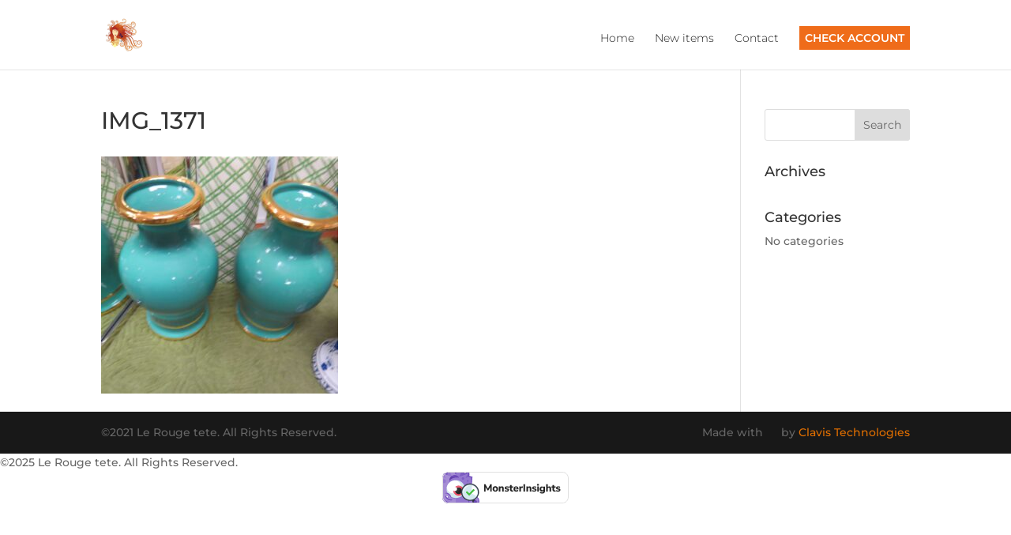

--- FILE ---
content_type: text/html; charset=UTF-8
request_url: https://lerougetete.com/new-items/img_1371-2/
body_size: 21051
content:

<template id="DhPG9Xb8HWj8rISxn8Si"></template>
<script type="bv_inline_delayed_js" bv_unique_id="MdNEtaB5AVMEE0wOrmpH" defer="1" data-cfasync="" bv_inline_delayed="1" async="">window.dataLayer = window.dataLayer || [];
  function gtag(){dataLayer.push(arguments);}
  gtag('js', new Date());

  gtag('config', 'G-46H9451YMM');</script>
<!DOCTYPE html>
<html dir="ltr" lang="en-US" prefix="og: https://ogp.me/ns#">
<head>
<meta name="viewport" content="width=device-width, initial-scale=1.0">
<meta charset="UTF-8" />
<meta http-equiv="X-UA-Compatible" content="IE=edge">
<meta name="robots" content="max-image-preview:large" />
<meta name="generator" content="All in One SEO (AIOSEO) 4.8.9" />
<meta name="p:domain_verify" content="c19ffff81edb6628f22bfc655ea1e98e"/>
<meta property="og:locale" content="en_US" />
<meta property="og:site_name" content="Le Rouge Tete | Upscale Consignment" />
<meta property="og:type" content="article" />
<meta property="og:title" content="IMG_1371 | Le Rouge Tete" />
<meta property="og:url" content="https://lerougetete.com/new-items/img_1371-2/" />
<meta property="article:published_time" content="2024-01-24T20:05:13+00:00" />
<meta property="article:modified_time" content="2024-01-24T20:05:13+00:00" />
<meta property="article:publisher" content="https://www.facebook.com/LeRougetete" />
<meta name="twitter:card" content="summary" />
<meta name="twitter:title" content="IMG_1371 | Le Rouge Tete" />
<meta content="Divi v.3.3.1" name="generator"/>


<script id="bv-lazyload-images" data-cfasync="false" bv-exclude="true">var __defProp=Object.defineProperty;var __name=(target,value)=>__defProp(target,"name",{value,configurable:!0});var bv_lazyload_event_listener="load",bv_lazyload_events=["mousemove","click","keydown","wheel","touchmove","touchend"],bv_use_srcset_attr=!1,bv_style_observer,img_observer,picture_lazy_observer;bv_lazyload_event_listener=="load"?window.addEventListener("load",event=>{handle_lazyload_images()}):bv_lazyload_event_listener=="readystatechange"&&document.addEventListener("readystatechange",event=>{document.readyState==="interactive"&&handle_lazyload_images()});function add_lazyload_image_event_listeners(handle_lazyload_images2){bv_lazyload_events.forEach(function(event){document.addEventListener(event,handle_lazyload_images2,!0)})}__name(add_lazyload_image_event_listeners,"add_lazyload_image_event_listeners");function remove_lazyload_image_event_listeners(){bv_lazyload_events.forEach(function(event){document.removeEventListener(event,handle_lazyload_images,!0)})}__name(remove_lazyload_image_event_listeners,"remove_lazyload_image_event_listeners");function bv_replace_lazyloaded_image_url(element2){let src_value=element2.getAttribute("bv-data-src"),srcset_value=element2.getAttribute("bv-data-srcset"),currentSrc=element2.getAttribute("src");currentSrc&&currentSrc.startsWith("data:image/svg+xml")&&(bv_use_srcset_attr&&srcset_value&&element2.setAttribute("srcset",srcset_value),src_value&&element2.setAttribute("src",src_value))}__name(bv_replace_lazyloaded_image_url,"bv_replace_lazyloaded_image_url");function bv_replace_inline_style_image_url(element2){let bv_style_attr=element2.getAttribute("bv-data-style");if(console.log(bv_style_attr),bv_style_attr){let currentStyles=element2.getAttribute("style")||"",newStyle=currentStyles+(currentStyles?";":"")+bv_style_attr;element2.setAttribute("style",newStyle)}else console.log("BV_STYLE_ATTRIBUTE_NOT_FOUND : "+entry)}__name(bv_replace_inline_style_image_url,"bv_replace_inline_style_image_url");function handleLazyloadImages(entries){entries.map(entry2=>{entry2.isIntersecting&&(bv_replace_lazyloaded_image_url(entry2.target),img_observer.unobserve(entry2.target))})}__name(handleLazyloadImages,"handleLazyloadImages");function handleOnscreenInlineStyleImages(entries){entries.map(entry2=>{entry2.isIntersecting&&(bv_replace_inline_style_image_url(entry2.target),bv_style_observer.unobserve(entry2.target))})}__name(handleOnscreenInlineStyleImages,"handleOnscreenInlineStyleImages");function handlePictureTags(entries){entries.map(entry2=>{entry2.isIntersecting&&(bv_replace_picture_tag_url(entry2.target),picture_lazy_observer.unobserve(entry2.target))})}__name(handlePictureTags,"handlePictureTags");function bv_replace_picture_tag_url(element2){const child_elements=element2.children;for(let i=0;i<child_elements.length;i++){let child_elem=child_elements[i],_srcset=child_elem.getAttribute("bv-data-srcset"),_src=child_elem.getAttribute("bv-data-src");_srcset&&child_elem.setAttribute("srcset",_srcset),_src&&child_elem.setAttribute("src",_src),bv_replace_picture_tag_url(child_elem)}}__name(bv_replace_picture_tag_url,"bv_replace_picture_tag_url"),"IntersectionObserver"in window&&(bv_style_observer=new IntersectionObserver(handleOnscreenInlineStyleImages),img_observer=new IntersectionObserver(handleLazyloadImages),picture_lazy_observer=new IntersectionObserver(handlePictureTags));function handle_lazyload_images(){"IntersectionObserver"in window?(document.querySelectorAll(".bv-lazyload-bg-style").forEach(target_element=>{bv_style_observer.observe(target_element)}),document.querySelectorAll(".bv-lazyload-tag-img").forEach(img_element=>{img_observer.observe(img_element)}),document.querySelectorAll(".bv-lazyload-picture").forEach(picture_element=>{picture_lazy_observer.observe(picture_element)})):(document.querySelectorAll(".bv-lazyload-bg-style").forEach(target_element=>{bv_replace_inline_style_image_url(target_element)}),document.querySelectorAll(".bv-lazyload-tag-img").forEach(target_element=>{bv_replace_lazyloaded_image_url(target_element)}),document.querySelectorAll(".bv-lazyload-picture").forEach(picture_element=>{bv_replace_picture_tag_url(element)}))}__name(handle_lazyload_images,"handle_lazyload_images");
</script>

<script id="bv-dl-scripts-list" data-cfasync="false" bv-exclude="true">
var scriptAttrs = [{"attrs":{"src":"https:\/\/www.googletagmanager.com\/gtag\/js?id=G-46H9451YMM","defer":true,"data-cfasync":false,"async":false,"bv_inline_delayed":false},"bv_unique_id":"DhPG9Xb8HWj8rISxn8Si","reference":0},{"attrs":{"defer":true,"data-cfasync":false,"bv_inline_delayed":true,"type":"text\/javascript","async":false},"bv_unique_id":"MdNEtaB5AVMEE0wOrmpH","reference":1},{"attrs":{"type":"text\/javascript","defer":true,"data-cfasync":false,"bv_inline_delayed":true,"async":false},"bv_unique_id":"vs69Db6kNDu4MX4yAbr5","reference":2},{"attrs":{"defer":true,"data-cfasync":false,"async":false,"bv_inline_delayed":true},"bv_unique_id":"R5Xd4oMIrdAYcYby4e4H","reference":3},{"attrs":{"src":"\/\/www.googletagmanager.com\/gtag\/js?id=G-46H9451YMM","data-cfasync":false,"data-wpfc-render":"false","type":"text\/javascript","defer":true,"async":false,"bv_inline_delayed":false},"bv_unique_id":"CIU1eVrB9CAyQo7Efh0H","reference":4},{"attrs":{"defer":true,"data-cfasync":false,"async":false,"data-wpfc-render":"false","type":"text\/javascript","bv_inline_delayed":true},"bv_unique_id":"zf05ypJU8b3B6UqIVxMn","reference":5},{"attrs":{"type":"text\/javascript","defer":true,"data-cfasync":false,"bv_inline_delayed":true,"async":false},"bv_unique_id":"buMZbndBeQZgaKiEevlv","reference":6},{"attrs":{"defer":true,"data-cfasync":false,"async":false,"type":"text\/javascript","src":"https:\/\/lerougetete.com\/wp-content\/plugins\/google-analytics-for-wordpress\/assets\/js\/frontend-gtag.min.js?ver=9.9.0","id":"monsterinsights-frontend-script-js","data-wp-strategy":"async","bv_inline_delayed":false},"bv_unique_id":"YwWHrn9fmlhcRRGVlUgm","reference":7},{"attrs":{"data-cfasync":false,"data-wpfc-render":"false","type":"text\/javascript","id":"monsterinsights-frontend-script-js-extra","defer":true,"bv_inline_delayed":true,"async":false},"bv_unique_id":"RCFnZKw4w1rryHfXxbSd","reference":8},{"attrs":{"defer":true,"data-cfasync":false,"async":false,"type":"text\/javascript","src":"https:\/\/lerougetete.com\/wp-includes\/js\/jquery\/jquery.min.js?ver=3.7.1","id":"jquery-core-js","bv_inline_delayed":false},"bv_unique_id":"3ecwdpDlz6LwtPSWc90e","reference":9},{"attrs":{"defer":true,"data-cfasync":false,"async":false,"type":"text\/javascript","src":"https:\/\/lerougetete.com\/wp-includes\/js\/jquery\/jquery-migrate.min.js?ver=3.4.1","id":"jquery-migrate-js","bv_inline_delayed":false},"bv_unique_id":"9FNDJONUi8hon7FKQtOX","reference":10},{"attrs":{"defer":true,"data-cfasync":false,"bv_inline_delayed":true,"type":"text\/javascript","async":false},"bv_unique_id":"D8cAwJHiSfQmMCyDa8WR","reference":11},{"attrs":{"defer":true,"data-cfasync":false,"async":false,"type":"text\/javascript","bv_inline_delayed":true},"bv_unique_id":"G8mjDvwNekzTzDnARw6m","reference":12},{"attrs":{"defer":true,"data-cfasync":false,"async":false,"type":"text\/javascript","src":"https:\/\/lerougetete.com\/wp-includes\/js\/comment-reply.min.js?ver=6.8.1","id":"comment-reply-js","data-wp-strategy":"async","bv_inline_delayed":false},"bv_unique_id":"hLlgkkl1zxKp8wdDKgQS","reference":13},{"attrs":{"defer":true,"data-cfasync":false,"async":false,"type":"text\/javascript","id":"divi-custom-script-js-extra","bv_inline_delayed":true},"bv_unique_id":"FXbZsnnvbhuOWxIyzucZ","reference":14},{"attrs":{"type":"text\/javascript","src":"https:\/\/lerougetete.com\/wp-content\/uploads\/al_opt_content\/SCRIPT\/lerougetete.com\/.\/wp-content\/themes\/Divi theme\/js\/687fb43746fa5cb6deeb9351\/687fb43746fa5cb6deeb9351-2ef53b1b47141621ebd3609f785cf27a_custom.min.js?ver=3.3.1","id":"divi-custom-script-js","defer":true,"data-cfasync":false,"async":false,"bv_inline_delayed":false},"bv_unique_id":"qN5spMMzRSV2Zf5d3Xia","reference":15},{"attrs":{"type":"text\/javascript","src":"https:\/\/lerougetete.com\/wp-content\/uploads\/al_opt_content\/SCRIPT\/lerougetete.com\/.\/wp-content\/themes\/Divi theme\/core\/admin\/js\/687fb43746fa5cb6deeb9351\/687fb43746fa5cb6deeb9351-9c97978d5c947477605bdb258a5ec122_common.js?ver=3.3.1","id":"et-core-common-js","defer":true,"data-cfasync":false,"async":false,"bv_inline_delayed":false},"bv_unique_id":"qzPxTMBhmvLxEKKcgGAK","reference":16},{"attrs":{"src":"data:text\/javascript;base64, [base64]","id":"bv-trigger-listener","type":"text\/javascript","defer":true,"async":false},"bv_unique_id":"d6fe9c24159ed4a27d224d91c70f8fdc","reference":100000000}];
</script>
<script id="bv-web-worker" type="javascript/worker" data-cfasync="false" bv-exclude="true">var __defProp=Object.defineProperty;var __name=(target,value)=>__defProp(target,"name",{value,configurable:!0});self.onmessage=function(e){var counter=e.data.fetch_urls.length;e.data.fetch_urls.forEach(function(fetch_url){loadUrl(fetch_url,function(){console.log("DONE: "+fetch_url),counter=counter-1,counter===0&&self.postMessage({status:"SUCCESS"})})})};async function loadUrl(fetch_url,callback){try{var request=new Request(fetch_url,{mode:"no-cors",redirect:"follow"});await fetch(request),callback()}catch(fetchError){console.log("Fetch Error loading URL:",fetchError);try{var xhr=new XMLHttpRequest;xhr.onerror=callback,xhr.onload=callback,xhr.responseType="blob",xhr.open("GET",fetch_url,!0),xhr.send()}catch(xhrError){console.log("XHR Error loading URL:",xhrError),callback()}}}__name(loadUrl,"loadUrl");
</script>
<script id="bv-web-worker-handler" data-cfasync="false" bv-exclude="true">var __defProp=Object.defineProperty;var __name=(target,value)=>__defProp(target,"name",{value,configurable:!0});if(typeof scriptAttrs<"u"&&Array.isArray(scriptAttrs)&&scriptAttrs.length>0){const lastElement=scriptAttrs[scriptAttrs.length-1];if(lastElement.attrs&&lastElement.attrs.id==="bv-trigger-listener"){var bv_custom_ready_state_value="loading";Object.defineProperty(document,"readyState",{get:__name(function(){return bv_custom_ready_state_value},"get"),set:__name(function(){},"set")})}}if(typeof scriptAttrs>"u"||!Array.isArray(scriptAttrs))var scriptAttrs=[];if(typeof linkStyleAttrs>"u"||!Array.isArray(linkStyleAttrs))var linkStyleAttrs=[];var js_dom_loaded=!1;document.addEventListener("DOMContentLoaded",()=>{js_dom_loaded=!0});const EVENTS=["mousemove","click","keydown","wheel","touchmove","touchend"];var scriptUrls=[],styleUrls=[],bvEventCalled=!1,workerFinished=!1,functionExec=!1;scriptAttrs.forEach((scriptAttr,index)=>{scriptAttr.attrs.src&&!scriptAttr.attrs.src.includes("data:text/javascript")&&(scriptUrls[index]=scriptAttr.attrs.src)}),linkStyleAttrs.forEach((linkAttr,index)=>{styleUrls[index]=linkAttr.attrs.href});var fetchUrls=styleUrls.concat(scriptUrls);function addEventListeners(bvEventHandler2){EVENTS.forEach(function(event){document.addEventListener(event,bvEventFired,!0),document.addEventListener(event,bvEventHandler2,!0)})}__name(addEventListeners,"addEventListeners");function removeEventListeners(){EVENTS.forEach(function(event){document.removeEventListener(event,bvEventHandler,!0)})}__name(removeEventListeners,"removeEventListeners");function bvEventFired(){bvEventCalled||(bvEventCalled=!0,workerFinished=!0)}__name(bvEventFired,"bvEventFired");function bvGetElement(attributes,element){Object.keys(attributes).forEach(function(attr){attr==="async"?element.async=attributes[attr]:attr==="innerHTML"?element.innerHTML=atob(attributes[attr]):element.setAttribute(attr,attributes[attr])})}__name(bvGetElement,"bvGetElement");function bvAddElement(attr,element){var attributes=attr.attrs;if(attributes.bv_inline_delayed){let bvScriptId=attr.bv_unique_id,bvScriptElement=document.querySelector("[bv_unique_id='"+bvScriptId+"']");bvScriptElement?(!attributes.innerHTML&&!attributes.src&&bvScriptElement.textContent.trim()!==""&&(attributes.src="data:text/javascript;base64, "+btoa(unescape(encodeURIComponent(bvScriptElement.textContent)))),bvGetElement(attributes,element),bvScriptElement.after(element)):console.log(`Script not found for ${bvScriptId}`)}else{bvGetElement(attributes,element);var templateId=attr.bv_unique_id,targetElement=document.querySelector("[id='"+templateId+"']");targetElement&&targetElement.after(element)}}__name(bvAddElement,"bvAddElement");function bvEventHandler(){if(console.log("EVENT FIRED"),js_dom_loaded&&bvEventCalled&&workerFinished&&!functionExec){functionExec=!0;const bv_style_elements=document.querySelectorAll('style[type="bv_inline_delayed_css"], template[id]');bv_custom_ready_state_value==="loading"&&(bv_custom_ready_state_value="interactive"),bv_style_elements.forEach(element=>{if(element.tagName.toLowerCase()==="style")element.type="text/css",console.log("INLINE STYLE ENABLED");else if(element.tagName.toLowerCase()==="template"){var templateId=element.id,linkStyleAttr=linkStyleAttrs.find(attr=>attr.bv_unique_id===templateId);if(linkStyleAttr){var link=document.createElement("link");bvAddElement(linkStyleAttr,link),element.parentNode&&element.parentNode.replaceChild(link,element),console.log("EXTERNAL STYLE ADDED")}else console.log(`No linkStyleAttr found for template ID ${templateId}`)}}),linkStyleAttrs.forEach((linkStyleAttr,index)=>{console.log("STYLE ADDED");var element=document.createElement("link");bvAddElement(linkStyleAttr,element)}),scriptAttrs.forEach((scriptAttr,index)=>{console.log("JS ADDED");var element=document.createElement("script");bvAddElement(scriptAttr,element)}),removeEventListeners()}}__name(bvEventHandler,"bvEventHandler"),addEventListeners(bvEventHandler);var requestObject=window.URL||window.webkitURL,bvWorker=new Worker(requestObject.createObjectURL(new Blob([document.getElementById("bv-web-worker").textContent],{type:"text/javascript"})));bvWorker.onmessage=function(e){e.data.status==="SUCCESS"&&(console.log("WORKER_FINISHED"),workerFinished=!0,bvEventHandler())};var bv_load_event_fired=!1;addEventListener("load",()=>{bvEventHandler(),bv_call_fetch_urls(),bv_load_event_fired=!0});function bv_call_fetch_urls(){!bv_load_event_fired&&!workerFinished&&(bvWorker.postMessage({fetch_urls:fetchUrls}),bv_initiate_worker_timer())}__name(bv_call_fetch_urls,"bv_call_fetch_urls"),setTimeout(function(){bv_call_fetch_urls()},5e3);function bv_initiate_worker_timer(){setTimeout(function(){workerFinished||(console.log("WORKER_TIMEDOUT"),workerFinished=!0,bvWorker.terminate()),bvEventHandler()},4e3)}__name(bv_initiate_worker_timer,"bv_initiate_worker_timer");
</script>

	

	<link rel="pingback" href="https://lerougetete.com/xmlrpc.php" />

	<script type="bv_inline_delayed_js" bv_unique_id="vs69Db6kNDu4MX4yAbr5" defer="1" data-cfasync="" bv_inline_delayed="1" async="">document.documentElement.className = 'js';</script>

	<script type="bv_inline_delayed_js" bv_unique_id="R5Xd4oMIrdAYcYby4e4H" defer="1" data-cfasync="" async="">var et_site_url='https://lerougetete.com';var et_post_id='12729';function et_core_page_resource_fallback(a,b){"undefined"===typeof b&&(b=a.sheet.cssRules&&0===a.sheet.cssRules.length);b&&(a.onerror=null,a.onload=null,a.href?a.href=et_site_url+"/?et_core_page_resource="+a.id+et_post_id:a.src&&(a.src=et_site_url+"/?et_core_page_resource="+a.id+et_post_id))}</script><title>IMG_1371 | Le Rouge Tete</title>
	<style>img:is([sizes="auto" i], [sizes^="auto," i]) { contain-intrinsic-size: 3000px 1500px }</style>
	
		
	
	<link rel="canonical" href="https://lerougetete.com/new-items/img_1371-2/" />
	

		
		
		
		
		
		
		
		
		
		
		
		<script type="application/ld+json" class="aioseo-schema">
			{"@context":"https:\/\/schema.org","@graph":[{"@type":"BreadcrumbList","@id":"https:\/\/lerougetete.com\/new-items\/img_1371-2\/#breadcrumblist","itemListElement":[{"@type":"ListItem","@id":"https:\/\/lerougetete.com#listItem","position":1,"name":"Home","item":"https:\/\/lerougetete.com","nextItem":{"@type":"ListItem","@id":"https:\/\/lerougetete.com\/new-items\/img_1371-2\/#listItem","name":"IMG_1371"}},{"@type":"ListItem","@id":"https:\/\/lerougetete.com\/new-items\/img_1371-2\/#listItem","position":2,"name":"IMG_1371","previousItem":{"@type":"ListItem","@id":"https:\/\/lerougetete.com#listItem","name":"Home"}}]},{"@type":"ItemPage","@id":"https:\/\/lerougetete.com\/new-items\/img_1371-2\/#itempage","url":"https:\/\/lerougetete.com\/new-items\/img_1371-2\/","name":"IMG_1371 | Le Rouge Tete","inLanguage":"en-US","isPartOf":{"@id":"https:\/\/lerougetete.com\/#website"},"breadcrumb":{"@id":"https:\/\/lerougetete.com\/new-items\/img_1371-2\/#breadcrumblist"},"author":{"@id":"https:\/\/lerougetete.com\/author\/admin\/#author"},"creator":{"@id":"https:\/\/lerougetete.com\/author\/admin\/#author"},"datePublished":"2024-01-24T10:35:13-09:30","dateModified":"2024-01-24T10:35:13-09:30"},{"@type":"Organization","@id":"https:\/\/lerougetete.com\/#organization","name":"Le Rouge Tete","description":"Upscale Consignment","url":"https:\/\/lerougetete.com\/","email":"lerougetete@gmail.com","telephone":"+12526224244","numberOfEmployees":{"@type":"QuantitativeValue","value":2},"logo":{"@type":"ImageObject","url":"https:\/\/lerougetete.com\/wp-content\/uploads\/2021\/10\/TradeMark-Logo.jpg","@id":"https:\/\/lerougetete.com\/new-items\/img_1371-2\/#organizationLogo","width":847,"height":779},"image":{"@id":"https:\/\/lerougetete.com\/new-items\/img_1371-2\/#organizationLogo"},"sameAs":["https:\/\/www.facebook.com\/LeRougetete","https:\/\/www.instagram.com\/lerougetete1\/"]},{"@type":"Person","@id":"https:\/\/lerougetete.com\/author\/admin\/#author","url":"https:\/\/lerougetete.com\/author\/admin\/","name":"admin","image":{"@type":"ImageObject","@id":"https:\/\/lerougetete.com\/new-items\/img_1371-2\/#authorImage","url":"https:\/\/secure.gravatar.com\/avatar\/75abdc882c9824ed31469d60d53070fec7502451e26a65f056c5e61c2ffc59b2?s=96&d=mm&r=g","width":96,"height":96,"caption":"admin"}},{"@type":"WebSite","@id":"https:\/\/lerougetete.com\/#website","url":"https:\/\/lerougetete.com\/","name":"Le Rouge Tete","description":"Upscale Consignment","inLanguage":"en-US","publisher":{"@id":"https:\/\/lerougetete.com\/#organization"}}]}
		</script>
		

<link rel='dns-prefetch' href='//fonts.googleapis.com' />
<link rel="alternate" type="application/rss+xml" title="Le Rouge Tete &raquo; Feed" href="https://lerougetete.com/feed/" />
<link rel="alternate" type="application/rss+xml" title="Le Rouge Tete &raquo; Comments Feed" href="https://lerougetete.com/comments/feed/" />
<link rel="alternate" type="application/rss+xml" title="Le Rouge Tete &raquo; IMG_1371 Comments Feed" href="https://lerougetete.com/new-items/img_1371-2/feed/" />
		
							<template id="CIU1eVrB9CAyQo7Efh0H"></template>
			<script type="bv_inline_delayed_js" bv_unique_id="zf05ypJU8b3B6UqIVxMn" defer="1" data-cfasync="" async="">var mi_version = '9.9.0';
				var mi_track_user = true;
				var mi_no_track_reason = '';
								var MonsterInsightsDefaultLocations = {"page_location":"https:\/\/lerougetete.com\/new-items\/img_1371-2\/"};
								if ( typeof MonsterInsightsPrivacyGuardFilter === 'function' ) {
					var MonsterInsightsLocations = (typeof MonsterInsightsExcludeQuery === 'object') ? MonsterInsightsPrivacyGuardFilter( MonsterInsightsExcludeQuery ) : MonsterInsightsPrivacyGuardFilter( MonsterInsightsDefaultLocations );
				} else {
					var MonsterInsightsLocations = (typeof MonsterInsightsExcludeQuery === 'object') ? MonsterInsightsExcludeQuery : MonsterInsightsDefaultLocations;
				}

								var disableStrs = [
										'ga-disable-G-46H9451YMM',
									];

				/* Function to detect opted out users */
				function __gtagTrackerIsOptedOut() {
					for (var index = 0; index < disableStrs.length; index++) {
						if (document.cookie.indexOf(disableStrs[index] + '=true') > -1) {
							return true;
						}
					}

					return false;
				}

				/* Disable tracking if the opt-out cookie exists. */
				if (__gtagTrackerIsOptedOut()) {
					for (var index = 0; index < disableStrs.length; index++) {
						window[disableStrs[index]] = true;
					}
				}

				/* Opt-out function */
				function __gtagTrackerOptout() {
					for (var index = 0; index < disableStrs.length; index++) {
						document.cookie = disableStrs[index] + '=true; expires=Thu, 31 Dec 2099 23:59:59 UTC; path=/';
						window[disableStrs[index]] = true;
					}
				}

				if ('undefined' === typeof gaOptout) {
					function gaOptout() {
						__gtagTrackerOptout();
					}
				}
								window.dataLayer = window.dataLayer || [];

				window.MonsterInsightsDualTracker = {
					helpers: {},
					trackers: {},
				};
				if (mi_track_user) {
					function __gtagDataLayer() {
						dataLayer.push(arguments);
					}

					function __gtagTracker(type, name, parameters) {
						if (!parameters) {
							parameters = {};
						}

						if (parameters.send_to) {
							__gtagDataLayer.apply(null, arguments);
							return;
						}

						if (type === 'event') {
														parameters.send_to = monsterinsights_frontend.v4_id;
							var hookName = name;
							if (typeof parameters['event_category'] !== 'undefined') {
								hookName = parameters['event_category'] + ':' + name;
							}

							if (typeof MonsterInsightsDualTracker.trackers[hookName] !== 'undefined') {
								MonsterInsightsDualTracker.trackers[hookName](parameters);
							} else {
								__gtagDataLayer('event', name, parameters);
							}
							
						} else {
							__gtagDataLayer.apply(null, arguments);
						}
					}

					__gtagTracker('js', new Date());
					__gtagTracker('set', {
						'developer_id.dZGIzZG': true,
											});
					if ( MonsterInsightsLocations.page_location ) {
						__gtagTracker('set', MonsterInsightsLocations);
					}
										__gtagTracker('config', 'G-46H9451YMM', {"forceSSL":"true"} );
										window.gtag = __gtagTracker;										(function () {
						/* https://developers.google.com/analytics/devguides/collection/analyticsjs/ */
						/* ga and __gaTracker compatibility shim. */
						var noopfn = function () {
							return null;
						};
						var newtracker = function () {
							return new Tracker();
						};
						var Tracker = function () {
							return null;
						};
						var p = Tracker.prototype;
						p.get = noopfn;
						p.set = noopfn;
						p.send = function () {
							var args = Array.prototype.slice.call(arguments);
							args.unshift('send');
							__gaTracker.apply(null, args);
						};
						var __gaTracker = function () {
							var len = arguments.length;
							if (len === 0) {
								return;
							}
							var f = arguments[len - 1];
							if (typeof f !== 'object' || f === null || typeof f.hitCallback !== 'function') {
								if ('send' === arguments[0]) {
									var hitConverted, hitObject = false, action;
									if ('event' === arguments[1]) {
										if ('undefined' !== typeof arguments[3]) {
											hitObject = {
												'eventAction': arguments[3],
												'eventCategory': arguments[2],
												'eventLabel': arguments[4],
												'value': arguments[5] ? arguments[5] : 1,
											}
										}
									}
									if ('pageview' === arguments[1]) {
										if ('undefined' !== typeof arguments[2]) {
											hitObject = {
												'eventAction': 'page_view',
												'page_path': arguments[2],
											}
										}
									}
									if (typeof arguments[2] === 'object') {
										hitObject = arguments[2];
									}
									if (typeof arguments[5] === 'object') {
										Object.assign(hitObject, arguments[5]);
									}
									if ('undefined' !== typeof arguments[1].hitType) {
										hitObject = arguments[1];
										if ('pageview' === hitObject.hitType) {
											hitObject.eventAction = 'page_view';
										}
									}
									if (hitObject) {
										action = 'timing' === arguments[1].hitType ? 'timing_complete' : hitObject.eventAction;
										hitConverted = mapArgs(hitObject);
										__gtagTracker('event', action, hitConverted);
									}
								}
								return;
							}

							function mapArgs(args) {
								var arg, hit = {};
								var gaMap = {
									'eventCategory': 'event_category',
									'eventAction': 'event_action',
									'eventLabel': 'event_label',
									'eventValue': 'event_value',
									'nonInteraction': 'non_interaction',
									'timingCategory': 'event_category',
									'timingVar': 'name',
									'timingValue': 'value',
									'timingLabel': 'event_label',
									'page': 'page_path',
									'location': 'page_location',
									'title': 'page_title',
									'referrer' : 'page_referrer',
								};
								for (arg in args) {
																		if (!(!args.hasOwnProperty(arg) || !gaMap.hasOwnProperty(arg))) {
										hit[gaMap[arg]] = args[arg];
									} else {
										hit[arg] = args[arg];
									}
								}
								return hit;
							}

							try {
								f.hitCallback();
							} catch (ex) {
							}
						};
						__gaTracker.create = newtracker;
						__gaTracker.getByName = newtracker;
						__gaTracker.getAll = function () {
							return [];
						};
						__gaTracker.remove = noopfn;
						__gaTracker.loaded = true;
						window['__gaTracker'] = __gaTracker;
					})();
									} else {
										console.log("");
					(function () {
						function __gtagTracker() {
							return null;
						}

						window['__gtagTracker'] = __gtagTracker;
						window['gtag'] = __gtagTracker;
					})();
									}</script>
			
							
		<script type="bv_inline_delayed_js" bv_unique_id="buMZbndBeQZgaKiEevlv" defer="1" data-cfasync="" bv_inline_delayed="1" async="">/* <![CDATA[ */
window._wpemojiSettings = {"baseUrl":"https:\/\/s.w.org\/images\/core\/emoji\/15.1.0\/72x72\/","ext":".png","svgUrl":"https:\/\/s.w.org\/images\/core\/emoji\/15.1.0\/svg\/","svgExt":".svg","source":{"concatemoji":"https:\/\/lerougetete.com\/wp-includes\/js\/wp-emoji-release.min.js?ver=6.8.1"}};
/*! This file is auto-generated */
!function(i,n){var o,s,e;function c(e){try{var t={supportTests:e,timestamp:(new Date).valueOf()};sessionStorage.setItem(o,JSON.stringify(t))}catch(e){}}function p(e,t,n){e.clearRect(0,0,e.canvas.width,e.canvas.height),e.fillText(t,0,0);var t=new Uint32Array(e.getImageData(0,0,e.canvas.width,e.canvas.height).data),r=(e.clearRect(0,0,e.canvas.width,e.canvas.height),e.fillText(n,0,0),new Uint32Array(e.getImageData(0,0,e.canvas.width,e.canvas.height).data));return t.every(function(e,t){return e===r[t]})}function u(e,t,n){switch(t){case"flag":return n(e,"\ud83c\udff3\ufe0f\u200d\u26a7\ufe0f","\ud83c\udff3\ufe0f\u200b\u26a7\ufe0f")?!1:!n(e,"\ud83c\uddfa\ud83c\uddf3","\ud83c\uddfa\u200b\ud83c\uddf3")&&!n(e,"\ud83c\udff4\udb40\udc67\udb40\udc62\udb40\udc65\udb40\udc6e\udb40\udc67\udb40\udc7f","\ud83c\udff4\u200b\udb40\udc67\u200b\udb40\udc62\u200b\udb40\udc65\u200b\udb40\udc6e\u200b\udb40\udc67\u200b\udb40\udc7f");case"emoji":return!n(e,"\ud83d\udc26\u200d\ud83d\udd25","\ud83d\udc26\u200b\ud83d\udd25")}return!1}function f(e,t,n){var r="undefined"!=typeof WorkerGlobalScope&&self instanceof WorkerGlobalScope?new OffscreenCanvas(300,150):i.createElement("canvas"),a=r.getContext("2d",{willReadFrequently:!0}),o=(a.textBaseline="top",a.font="600 32px Arial",{});return e.forEach(function(e){o[e]=t(a,e,n)}),o}function t(e){var t=i.createElement("script");t.src=e,t.defer=!0,i.head.appendChild(t)}"undefined"!=typeof Promise&&(o="wpEmojiSettingsSupports",s=["flag","emoji"],n.supports={everything:!0,everythingExceptFlag:!0},e=new Promise(function(e){i.addEventListener("DOMContentLoaded",e,{once:!0})}),new Promise(function(t){var n=function(){try{var e=JSON.parse(sessionStorage.getItem(o));if("object"==typeof e&&"number"==typeof e.timestamp&&(new Date).valueOf()<e.timestamp+604800&&"object"==typeof e.supportTests)return e.supportTests}catch(e){}return null}();if(!n){if("undefined"!=typeof Worker&&"undefined"!=typeof OffscreenCanvas&&"undefined"!=typeof URL&&URL.createObjectURL&&"undefined"!=typeof Blob)try{var e="postMessage("+f.toString()+"("+[JSON.stringify(s),u.toString(),p.toString()].join(",")+"));",r=new Blob([e],{type:"text/javascript"}),a=new Worker(URL.createObjectURL(r),{name:"wpTestEmojiSupports"});return void(a.onmessage=function(e){c(n=e.data),a.terminate(),t(n)})}catch(e){}c(n=f(s,u,p))}t(n)}).then(function(e){for(var t in e)n.supports[t]=e[t],n.supports.everything=n.supports.everything&&n.supports[t],"flag"!==t&&(n.supports.everythingExceptFlag=n.supports.everythingExceptFlag&&n.supports[t]);n.supports.everythingExceptFlag=n.supports.everythingExceptFlag&&!n.supports.flag,n.DOMReady=!1,n.readyCallback=function(){n.DOMReady=!0}}).then(function(){return e}).then(function(){var e;n.supports.everything||(n.readyCallback(),(e=n.source||{}).concatemoji?t(e.concatemoji):e.wpemoji&&e.twemoji&&(t(e.twemoji),t(e.wpemoji)))}))}((window,document),window._wpemojiSettings);
/* ]]> */</script>
<style id='wp-emoji-styles-inline-css' type='text/css'>

	img.wp-smiley, img.emoji {
		display: inline !important;
		border: none !important;
		box-shadow: none !important;
		height: 1em !important;
		width: 1em !important;
		margin: 0 0.07em !important;
		vertical-align: -0.1em !important;
		background: none !important;
		padding: 0 !important;
	}
</style>
<link rel='stylesheet' id='wp-block-library-css' href='https://lerougetete.com/wp-includes/css/dist/block-library/style.min.css?ver=6.8.1' type='text/css' media='all' />
<style id='classic-theme-styles-inline-css' type='text/css'>
/*! This file is auto-generated */
.wp-block-button__link{color:#fff;background-color:#32373c;border-radius:9999px;box-shadow:none;text-decoration:none;padding:calc(.667em + 2px) calc(1.333em + 2px);font-size:1.125em}.wp-block-file__button{background:#32373c;color:#fff;text-decoration:none}
</style>
<style id='global-styles-inline-css' type='text/css'>
:root{--wp--preset--aspect-ratio--square: 1;--wp--preset--aspect-ratio--4-3: 4/3;--wp--preset--aspect-ratio--3-4: 3/4;--wp--preset--aspect-ratio--3-2: 3/2;--wp--preset--aspect-ratio--2-3: 2/3;--wp--preset--aspect-ratio--16-9: 16/9;--wp--preset--aspect-ratio--9-16: 9/16;--wp--preset--color--black: #000000;--wp--preset--color--cyan-bluish-gray: #abb8c3;--wp--preset--color--white: #ffffff;--wp--preset--color--pale-pink: #f78da7;--wp--preset--color--vivid-red: #cf2e2e;--wp--preset--color--luminous-vivid-orange: #ff6900;--wp--preset--color--luminous-vivid-amber: #fcb900;--wp--preset--color--light-green-cyan: #7bdcb5;--wp--preset--color--vivid-green-cyan: #00d084;--wp--preset--color--pale-cyan-blue: #8ed1fc;--wp--preset--color--vivid-cyan-blue: #0693e3;--wp--preset--color--vivid-purple: #9b51e0;--wp--preset--gradient--vivid-cyan-blue-to-vivid-purple: linear-gradient(135deg,rgba(6,147,227,1) 0%,rgb(155,81,224) 100%);--wp--preset--gradient--light-green-cyan-to-vivid-green-cyan: linear-gradient(135deg,rgb(122,220,180) 0%,rgb(0,208,130) 100%);--wp--preset--gradient--luminous-vivid-amber-to-luminous-vivid-orange: linear-gradient(135deg,rgba(252,185,0,1) 0%,rgba(255,105,0,1) 100%);--wp--preset--gradient--luminous-vivid-orange-to-vivid-red: linear-gradient(135deg,rgba(255,105,0,1) 0%,rgb(207,46,46) 100%);--wp--preset--gradient--very-light-gray-to-cyan-bluish-gray: linear-gradient(135deg,rgb(238,238,238) 0%,rgb(169,184,195) 100%);--wp--preset--gradient--cool-to-warm-spectrum: linear-gradient(135deg,rgb(74,234,220) 0%,rgb(151,120,209) 20%,rgb(207,42,186) 40%,rgb(238,44,130) 60%,rgb(251,105,98) 80%,rgb(254,248,76) 100%);--wp--preset--gradient--blush-light-purple: linear-gradient(135deg,rgb(255,206,236) 0%,rgb(152,150,240) 100%);--wp--preset--gradient--blush-bordeaux: linear-gradient(135deg,rgb(254,205,165) 0%,rgb(254,45,45) 50%,rgb(107,0,62) 100%);--wp--preset--gradient--luminous-dusk: linear-gradient(135deg,rgb(255,203,112) 0%,rgb(199,81,192) 50%,rgb(65,88,208) 100%);--wp--preset--gradient--pale-ocean: linear-gradient(135deg,rgb(255,245,203) 0%,rgb(182,227,212) 50%,rgb(51,167,181) 100%);--wp--preset--gradient--electric-grass: linear-gradient(135deg,rgb(202,248,128) 0%,rgb(113,206,126) 100%);--wp--preset--gradient--midnight: linear-gradient(135deg,rgb(2,3,129) 0%,rgb(40,116,252) 100%);--wp--preset--font-size--small: 13px;--wp--preset--font-size--medium: 20px;--wp--preset--font-size--large: 36px;--wp--preset--font-size--x-large: 42px;--wp--preset--spacing--20: 0.44rem;--wp--preset--spacing--30: 0.67rem;--wp--preset--spacing--40: 1rem;--wp--preset--spacing--50: 1.5rem;--wp--preset--spacing--60: 2.25rem;--wp--preset--spacing--70: 3.38rem;--wp--preset--spacing--80: 5.06rem;--wp--preset--shadow--natural: 6px 6px 9px rgba(0, 0, 0, 0.2);--wp--preset--shadow--deep: 12px 12px 50px rgba(0, 0, 0, 0.4);--wp--preset--shadow--sharp: 6px 6px 0px rgba(0, 0, 0, 0.2);--wp--preset--shadow--outlined: 6px 6px 0px -3px rgba(255, 255, 255, 1), 6px 6px rgba(0, 0, 0, 1);--wp--preset--shadow--crisp: 6px 6px 0px rgba(0, 0, 0, 1);}:where(.is-layout-flex){gap: 0.5em;}:where(.is-layout-grid){gap: 0.5em;}body .is-layout-flex{display: flex;}.is-layout-flex{flex-wrap: wrap;align-items: center;}.is-layout-flex > :is(*, div){margin: 0;}body .is-layout-grid{display: grid;}.is-layout-grid > :is(*, div){margin: 0;}:where(.wp-block-columns.is-layout-flex){gap: 2em;}:where(.wp-block-columns.is-layout-grid){gap: 2em;}:where(.wp-block-post-template.is-layout-flex){gap: 1.25em;}:where(.wp-block-post-template.is-layout-grid){gap: 1.25em;}.has-black-color{color: var(--wp--preset--color--black) !important;}.has-cyan-bluish-gray-color{color: var(--wp--preset--color--cyan-bluish-gray) !important;}.has-white-color{color: var(--wp--preset--color--white) !important;}.has-pale-pink-color{color: var(--wp--preset--color--pale-pink) !important;}.has-vivid-red-color{color: var(--wp--preset--color--vivid-red) !important;}.has-luminous-vivid-orange-color{color: var(--wp--preset--color--luminous-vivid-orange) !important;}.has-luminous-vivid-amber-color{color: var(--wp--preset--color--luminous-vivid-amber) !important;}.has-light-green-cyan-color{color: var(--wp--preset--color--light-green-cyan) !important;}.has-vivid-green-cyan-color{color: var(--wp--preset--color--vivid-green-cyan) !important;}.has-pale-cyan-blue-color{color: var(--wp--preset--color--pale-cyan-blue) !important;}.has-vivid-cyan-blue-color{color: var(--wp--preset--color--vivid-cyan-blue) !important;}.has-vivid-purple-color{color: var(--wp--preset--color--vivid-purple) !important;}.has-black-background-color{background-color: var(--wp--preset--color--black) !important;}.has-cyan-bluish-gray-background-color{background-color: var(--wp--preset--color--cyan-bluish-gray) !important;}.has-white-background-color{background-color: var(--wp--preset--color--white) !important;}.has-pale-pink-background-color{background-color: var(--wp--preset--color--pale-pink) !important;}.has-vivid-red-background-color{background-color: var(--wp--preset--color--vivid-red) !important;}.has-luminous-vivid-orange-background-color{background-color: var(--wp--preset--color--luminous-vivid-orange) !important;}.has-luminous-vivid-amber-background-color{background-color: var(--wp--preset--color--luminous-vivid-amber) !important;}.has-light-green-cyan-background-color{background-color: var(--wp--preset--color--light-green-cyan) !important;}.has-vivid-green-cyan-background-color{background-color: var(--wp--preset--color--vivid-green-cyan) !important;}.has-pale-cyan-blue-background-color{background-color: var(--wp--preset--color--pale-cyan-blue) !important;}.has-vivid-cyan-blue-background-color{background-color: var(--wp--preset--color--vivid-cyan-blue) !important;}.has-vivid-purple-background-color{background-color: var(--wp--preset--color--vivid-purple) !important;}.has-black-border-color{border-color: var(--wp--preset--color--black) !important;}.has-cyan-bluish-gray-border-color{border-color: var(--wp--preset--color--cyan-bluish-gray) !important;}.has-white-border-color{border-color: var(--wp--preset--color--white) !important;}.has-pale-pink-border-color{border-color: var(--wp--preset--color--pale-pink) !important;}.has-vivid-red-border-color{border-color: var(--wp--preset--color--vivid-red) !important;}.has-luminous-vivid-orange-border-color{border-color: var(--wp--preset--color--luminous-vivid-orange) !important;}.has-luminous-vivid-amber-border-color{border-color: var(--wp--preset--color--luminous-vivid-amber) !important;}.has-light-green-cyan-border-color{border-color: var(--wp--preset--color--light-green-cyan) !important;}.has-vivid-green-cyan-border-color{border-color: var(--wp--preset--color--vivid-green-cyan) !important;}.has-pale-cyan-blue-border-color{border-color: var(--wp--preset--color--pale-cyan-blue) !important;}.has-vivid-cyan-blue-border-color{border-color: var(--wp--preset--color--vivid-cyan-blue) !important;}.has-vivid-purple-border-color{border-color: var(--wp--preset--color--vivid-purple) !important;}.has-vivid-cyan-blue-to-vivid-purple-gradient-background{background: var(--wp--preset--gradient--vivid-cyan-blue-to-vivid-purple) !important;}.has-light-green-cyan-to-vivid-green-cyan-gradient-background{background: var(--wp--preset--gradient--light-green-cyan-to-vivid-green-cyan) !important;}.has-luminous-vivid-amber-to-luminous-vivid-orange-gradient-background{background: var(--wp--preset--gradient--luminous-vivid-amber-to-luminous-vivid-orange) !important;}.has-luminous-vivid-orange-to-vivid-red-gradient-background{background: var(--wp--preset--gradient--luminous-vivid-orange-to-vivid-red) !important;}.has-very-light-gray-to-cyan-bluish-gray-gradient-background{background: var(--wp--preset--gradient--very-light-gray-to-cyan-bluish-gray) !important;}.has-cool-to-warm-spectrum-gradient-background{background: var(--wp--preset--gradient--cool-to-warm-spectrum) !important;}.has-blush-light-purple-gradient-background{background: var(--wp--preset--gradient--blush-light-purple) !important;}.has-blush-bordeaux-gradient-background{background: var(--wp--preset--gradient--blush-bordeaux) !important;}.has-luminous-dusk-gradient-background{background: var(--wp--preset--gradient--luminous-dusk) !important;}.has-pale-ocean-gradient-background{background: var(--wp--preset--gradient--pale-ocean) !important;}.has-electric-grass-gradient-background{background: var(--wp--preset--gradient--electric-grass) !important;}.has-midnight-gradient-background{background: var(--wp--preset--gradient--midnight) !important;}.has-small-font-size{font-size: var(--wp--preset--font-size--small) !important;}.has-medium-font-size{font-size: var(--wp--preset--font-size--medium) !important;}.has-large-font-size{font-size: var(--wp--preset--font-size--large) !important;}.has-x-large-font-size{font-size: var(--wp--preset--font-size--x-large) !important;}
:where(.wp-block-post-template.is-layout-flex){gap: 1.25em;}:where(.wp-block-post-template.is-layout-grid){gap: 1.25em;}
:where(.wp-block-columns.is-layout-flex){gap: 2em;}:where(.wp-block-columns.is-layout-grid){gap: 2em;}
:root :where(.wp-block-pullquote){font-size: 1.5em;line-height: 1.6;}
</style>
<link rel='stylesheet' id='divi-style-css' href='https://lerougetete.com/wp-content/themes/Divi%20theme/style.css?ver=3.3.1' type='text/css' media='all' />
<link rel='stylesheet' id='et-builder-googlefonts-cached-css' href='https://fonts.googleapis.com/css?family=Montserrat%3A100%2C100italic%2C200%2C200italic%2C300%2C300italic%2Cregular%2Citalic%2C500%2C500italic%2C600%2C600italic%2C700%2C700italic%2C800%2C800italic%2C900%2C900italic&#038;ver=6.8.1#038;subset=vietnamese,latin,latin-ext' type='text/css' media='all' />
<link rel='stylesheet' id='dashicons-css' href='https://lerougetete.com/wp-includes/css/dashicons.min.css?ver=6.8.1' type='text/css' media='all' />
<template id="YwWHrn9fmlhcRRGVlUgm"></template>
<script type="bv_inline_delayed_js" bv_unique_id="RCFnZKw4w1rryHfXxbSd" data-cfasync="" data-wpfc-render="false" id="monsterinsights-frontend-script-js-extra" defer="1" bv_inline_delayed="1" async="">/* <![CDATA[ */
var monsterinsights_frontend = {"js_events_tracking":"true","download_extensions":"doc,pdf,ppt,zip,xls,docx,pptx,xlsx","inbound_paths":"[]","home_url":"https:\/\/lerougetete.com","hash_tracking":"false","v4_id":"G-46H9451YMM"};/* ]]> */</script>
<template id="3ecwdpDlz6LwtPSWc90e"></template>
<template id="9FNDJONUi8hon7FKQtOX"></template>
<link rel="https://api.w.org/" href="https://lerougetete.com/wp-json/" /><link rel="alternate" title="JSON" type="application/json" href="https://lerougetete.com/wp-json/wp/v2/media/12729" /><link rel="EditURI" type="application/rsd+xml" title="RSD" href="https://lerougetete.com/xmlrpc.php?rsd" />
<link rel='shortlink' href='https://lerougetete.com/?p=12729' />
<link rel="alternate" title="oEmbed (JSON)" type="application/json+oembed" href="https://lerougetete.com/wp-json/oembed/1.0/embed?url=https%3A%2F%2Flerougetete.com%2Fnew-items%2Fimg_1371-2%2F" />
<link rel="alternate" title="oEmbed (XML)" type="text/xml+oembed" href="https://lerougetete.com/wp-json/oembed/1.0/embed?url=https%3A%2F%2Flerougetete.com%2Fnew-items%2Fimg_1371-2%2F&#038;format=xml" />
<script type="bv_inline_delayed_js" bv_unique_id="D8cAwJHiSfQmMCyDa8WR" defer="1" data-cfasync="" bv_inline_delayed="1" async="">(function(c,l,a,r,i,t,y){        c[a]=c[a]||function(){(c[a].q=c[a].q||[]).push(arguments)};        t=l.createElement(r);t.async=1;t.src="https://www.clarity.ms/tag/"+i;        y=l.getElementsByTagName(r)[0];y.parentNode.insertBefore(t,y);    })(window, document, "clarity", "script", "56tyxvnvov");</script><link rel="shortcut icon" href="https://lerougetete.com/wp-content/uploads/2019/06/header-lrt-logo.png" /><link rel="stylesheet" id="et-divi-customizer-global-cached-inline-styles" href="https://lerougetete.com/wp-content/cache/et/global/et-divi-customizer-global-17690325215482.min.css" onerror="et_core_page_resource_fallback(this, true)" onload="et_core_page_resource_fallback(this)" /></head>
<body class="attachment wp-singular attachment-template-default attachmentid-12729 attachment-jpeg wp-theme-Divitheme et_pb_button_helper_class et_fixed_nav et_show_nav et_cover_background et_pb_gutter osx et_pb_gutters3 et_primary_nav_dropdown_animation_fade et_secondary_nav_dropdown_animation_fade et_pb_footer_columns4 et_header_style_left et_right_sidebar et_divi_theme et_minified_js et_minified_css">
	<div id="page-container">

	
	
			<header id="main-header" data-height-onload="66">
			<div class="container clearfix et_menu_container">
							<div class="logo_container">
					<span class="logo_helper"></span>
					<a href="https://lerougetete.com/">
						<img src="[data-uri]" alt="Le Rouge Tete" id="logo" data-height-percentage="54" />
					</a>
				</div>
							<div id="et-top-navigation" data-height="66" data-fixed-height="40">
											<nav id="top-menu-nav">
						<ul id="top-menu" class="nav"><li id="menu-item-1461" class="menu-item menu-item-type-post_type menu-item-object-page menu-item-home menu-item-1461"><a href="https://lerougetete.com/">Home</a></li>
<li id="menu-item-1466" class="menu-item menu-item-type-post_type menu-item-object-page menu-item-1466"><a href="https://lerougetete.com/new-items/">New items</a></li>
<li id="menu-item-1464" class="menu-item menu-item-type-post_type menu-item-object-page menu-item-1464"><a href="https://lerougetete.com/contact-2/">Contact</a></li>
<li id="menu-item-313" class="nav-account menu-item menu-item-type-custom menu-item-object-custom menu-item-313"><a target="_blank" href="http://lerougetete.consignoraccess.com">Check Account</a></li>
</ul>						</nav>
					
					
					
					
					<div id="et_mobile_nav_menu">
				<div class="mobile_nav closed">
					<span class="select_page">Select Page</span>
					<span class="mobile_menu_bar mobile_menu_bar_toggle"></span>
				</div>
			</div>				</div> 
			</div> 
			<div class="et_search_outer">
				<div class="container et_search_form_container">
					<form role="search" method="get" class="et-search-form" action="https://lerougetete.com/">
					<input type="search" class="et-search-field" placeholder="Search &hellip;" value="" name="s" title="Search for:" />					</form>
					<span class="et_close_search_field"></span>
				</div>
			</div>
		</header> 
			<div id="et-main-area">
	
<div id="main-content">


	<div class="container">
		<div id="content-area" class="clearfix">
			<div id="left-area">


			
				<article id="post-12729" class="post-12729 attachment type-attachment status-inherit hentry">

				
					<h1 class="entry-title main_title">IMG_1371</h1>
				
				
					<div class="entry-content">
					<p class="attachment"><a href='https://lerougetete.com/wp-content/uploads/2024/01/IMG_1371-scaled.jpg'><img bv-data-src="https://lerougetete.com/wp-content/uploads/2024/01/IMG_1371-300x300.jpg"  fetchpriority="high" decoding="async" width="300" height="300" src="data:image/svg+xml,%3Csvg%20xmlns='http://www.w3.org/2000/svg'%20viewBox='0%200%20300%20300'%3E%3C/svg%3E" class="attachment-medium size-medium bv-tag-attr-replace bv-lazyload-tag-img"   alt="" bv-data-srcset="https://lerougetete.com/wp-content/uploads/2024/01/IMG_1371-300x300.jpg 300w, https://lerougetete.com/wp-content/uploads/2024/01/IMG_1371-1024x1024.jpg 1024w, https://lerougetete.com/wp-content/uploads/2024/01/IMG_1371-150x150.jpg 150w, https://lerougetete.com/wp-content/uploads/2024/01/IMG_1371-768x768.jpg 768w, https://lerougetete.com/wp-content/uploads/2024/01/IMG_1371-1536x1536.jpg 1536w, https://lerougetete.com/wp-content/uploads/2024/01/IMG_1371-2048x2048.jpg 2048w"  sizes="(max-width: 300px) 100vw, 300px" /></a></p>
					</div> 

				
				</article> 

			

			</div> 

				<div id="sidebar">
		<div id="search-2" class="et_pb_widget widget_search"><form role="search" method="get" id="searchform" class="searchform" action="https://lerougetete.com/">
				<div>
					<label class="screen-reader-text" for="s">Search for:</label>
					<input type="text" value="" name="s" id="s" />
					<input type="submit" id="searchsubmit" value="Search" />
				</div>
			</form></div> <div id="archives-2" class="et_pb_widget widget_archive"><h4 class="widgettitle">Archives</h4>
			<ul>
							</ul>

			</div> <div id="categories-2" class="et_pb_widget widget_categories"><h4 class="widgettitle">Categories</h4>
			<ul>
				<li class="cat-item-none">No categories</li>			</ul>

			</div> 	</div> 
		</div> 
	</div> 


</div> 


			<footer id="main-footer">
				

		
				<div id="footer-bottom">
					<div class="container clearfix">
				<div id="footer-info">©2021 Le Rouge tete. All Rights Reserved.</div>					<div class="right-ftr">Made with <img bv-data-src="https://demo.clavistechnologies.com/lrt/wp-content/uploads/2019/07/armchair02.png"  class="bv-tag-attr-replace bv-lazyload-tag-img"  src="data:image/svg+xml,%3Csvg%20xmlns='http://www.w3.org/2000/svg'%20viewBox='0%200%2015%200'%3E%3C/svg%3E" width="15"> by <a href="https://www.clavistechnologies.com/">Clavis Technologies</a></div>
					</div>	
				</div>
			</footer> 
		</div> 


	</div> 

	<script type="speculationrules">
{"prefetch":[{"source":"document","where":{"and":[{"href_matches":"\/*"},{"not":{"href_matches":["\/wp-*.php","\/wp-admin\/*","\/wp-content\/uploads\/*","\/wp-content\/*","\/wp-content\/plugins\/*","\/wp-content\/themes\/Divi%20theme\/*","\/*\\?(.+)"]}},{"not":{"selector_matches":"a[rel~=\"nofollow\"]"}},{"not":{"selector_matches":".no-prefetch, .no-prefetch a"}}]},"eagerness":"conservative"}]}
</script>
©2025 Le Rouge tete. All Rights Reserved.	<script type="bv_inline_delayed_js" bv_unique_id="G8mjDvwNekzTzDnARw6m" defer="1" data-cfasync="" async="">var et_animation_data = [];</script>
	<template id="hLlgkkl1zxKp8wdDKgQS"></template>
<script type="bv_inline_delayed_js" bv_unique_id="FXbZsnnvbhuOWxIyzucZ" defer="1" data-cfasync="" async="">/* <![CDATA[ */
var DIVI = {"item_count":"%d Item","items_count":"%d Items"};
var et_shortcodes_strings = {"previous":"Previous","next":"Next"};
var et_pb_custom = {"ajaxurl":"https:\/\/lerougetete.com\/wp-admin\/admin-ajax.php","images_uri":"https:\/\/lerougetete.com\/wp-content\/themes\/Divi%20theme\/images","builder_images_uri":"https:\/\/lerougetete.com\/wp-content\/themes\/Divi%20theme\/includes\/builder\/images","et_frontend_nonce":"867371d30f","subscription_failed":"Please, check the fields below to make sure you entered the correct information.","et_ab_log_nonce":"5eacdedc9d","fill_message":"Please, fill in the following fields:","contact_error_message":"Please, fix the following errors:","invalid":"Invalid email","captcha":"Captcha","prev":"Prev","previous":"Previous","next":"Next","wrong_captcha":"You entered the wrong number in captcha.","is_builder_plugin_used":"","ignore_waypoints":"no","is_divi_theme_used":"1","widget_search_selector":".widget_search","is_ab_testing_active":"","page_id":"12729","unique_test_id":"","ab_bounce_rate":"5","is_cache_plugin_active":"no","is_shortcode_tracking":""};
var et_pb_box_shadow_elements = [];
/* ]]> */</script>
<template id="qN5spMMzRSV2Zf5d3Xia"></template>
<template id="qzPxTMBhmvLxEKKcgGAK"></template>
<div style="text-align: center;"><a href="https://www.monsterinsights.com/?utm_source=verifiedBadge&utm_medium=verifiedBadge&utm_campaign=verifiedbyMonsterInsights" target="_blank" rel="nofollow"><img bv-data-src="https://lerougetete.com/wp-content/plugins/google-analytics-for-wordpress/assets/images/monsterinsights-badge-light.svg"  class="bv-tag-attr-replace bv-lazyload-tag-img"  style="display: inline-block" alt="Verified by MonsterInsights" title="Verified by MonsterInsights" src="data:image/svg+xml,%3Csvg%20xmlns='http://www.w3.org/2000/svg'%20viewBox='0%200%200%200'%3E%3C/svg%3E"/></a></div><script id="bv-override-listeners">function bv_override_browser_listener(target) {
	var bv_og_add_event_listener = target.addEventListener;
	var bv_og_remove_event_listener = target.removeEventListener;

	function bv_handle_event_listeners(type, listener, options) {
		var handledEvents = ["readystatechange", "DOMContentLoaded", "load", "pageshow"];
		var eventName = type
		if (!document.currentScript || !document.currentScript.hasAttribute('bv-exclude')) {
			eventName = handledEvents.indexOf(type) !== -1 ? "Airlift" + type : type;
		}
		arguments[0] = eventName;
		bv_og_add_event_listener.apply(target, arguments);
	}

	function bv_handle_remove_event_listener(type, listener, options) {
		var handledEvents = ["readystatechange", "DOMContentLoaded", "load", "pageshow"];
		var eventName = type

		if (!document.currentScript || !document.currentScript.hasAttribute('bv-exclude')) {
			eventName = handledEvents.indexOf(type) !== -1 ? "Airlift" + type : type;
		}

		arguments[0] = eventName;
		bv_og_remove_event_listener.apply(target, arguments);
	}

	target.addEventListener = function (type, listener, options) {
		bv_handle_event_listeners(type, listener, options);
	};

	target.removeEventListener = function (type, listener, options) {
		bv_handle_remove_event_listener(type, listener, options);
	};
}

bv_override_browser_listener(window);
bv_override_browser_listener(document);

</script>
<template id=d6fe9c24159ed4a27d224d91c70f8fdc></template>
<script id="bv-font-style-lazyload" data-cfasync="false" bv-exclude="true">var bv_font_url="https://lerougetete.com/wp-content/uploads/al_opt_content/CSS/lerougetete.com/687fb43746fa5cb6deeb9351-12b1c3563d6ebbb50344d277747321d2_al_style.css";window.addEventListener("load",function(){var link=document.createElement("link");link.rel="stylesheet",link.href=bv_font_url,document.head.appendChild(link)});
</script>

<script id="bv-dynamic-image-lazyload" data-cfasync="false" bv-exclude="true">var __defProp=Object.defineProperty;var __name=(target,value)=>__defProp(target,"name",{value,configurable:!0});var BV_IS_RESIZE_ENABLED=!0,BV_IMAGES_NOT_TO_RESIZE=[];function getImageDeviceName(resized_infos_str,dimensions){let device_width=window.outerWidth;if(resized_infos_str){const device_size_infos=resized_infos_str.split(";");for(const device_info of device_size_infos){const[device_name,resized_dim]=device_info.split(":"),[width_str,height_str]=resized_dim.split("*"),width=parseInt(width_str,10),height=parseInt(height_str,10);if(dimensions.width<=width&&dimensions.height<=height&&device_width<=width)return device_name}}return device_width<=480?"bv_resized_mobile":device_width<=820?"bv_resized_ipad":device_width<=1536?"bv_resized_desktop":""}__name(getImageDeviceName,"getImageDeviceName");function isWebpSupported(){var elem=document.createElement("canvas");return elem.getContext&&elem.getContext("2d")?elem.toDataURL("image/webp").indexOf("data:image/webp")==0:!1}__name(isWebpSupported,"isWebpSupported");function getExtension(url){return url.split(".").pop().toLowerCase().split("?")[0]}__name(getExtension,"getExtension");function getNewImageUrlSVG(url,webp_status,encoded_url,dimensions){let url_and_query_string=url.split("?"),new_url=url_and_query_string[0],query_string=url_and_query_string[1];var shouldResize=BV_IS_RESIZE_ENABLED&&!BV_IMAGES_NOT_TO_RESIZE.some(pattern=>new_url.includes(pattern));if(shouldResize){let resized_infos=get_bv_identifier(encoded_url,"bv-resized-infos"),device_name=getImageDeviceName(resized_infos,dimensions);if(device_name!=""){let img_ext=getExtension(new_url);new_url+="."+device_name+"."+img_ext}}return webp_status&&(new_url+=".bv.webp"),query_string&&(new_url+=`?${query_string}`),new_url}__name(getNewImageUrlSVG,"getNewImageUrlSVG");function get_bv_identifier(property,attr_identifier="bv-identifer"){let a=null;try{a=property.match(/.*?base64,(.*?)"/)}catch(error){console.log(error)}if(!a||!a[1])try{a=property.match(/.*?base64,(.*)/)}catch(error){console.log(error)}if(a&&a[1]){let b=null;if(attr_identifier=="bv-identifer"?b=atob(a[1]).match(/.*?bv-identifer="(.*?)"/):attr_identifier=="bv-bg-style"?b=atob(a[1]).match(/.*?bv-bg-style="(.*?)"/):attr_identifier=="bv-resized-infos"&&(b=atob(a[1]).match(/.*?bv-resized-infos="(.*?)"/)),b&&b[1])return attr_identifier=="bv-bg-style"||attr_identifier=="bv-resized-infos"?atob(b[1]):b[1]}return!1}__name(get_bv_identifier,"get_bv_identifier");var bv_url_map=JSON.parse('{"0":"https://lerougetete.com/wp-content/uploads/al_opt_content/IMAGE/lerougetete.com/wp-content/themes/Divi%20theme/epanel/shortcodes/images/shortcodes-sprite.png?bv_host=lerougetete.com"}');const bvObservedNodesWithCounter=new Map,bv_webp_status=isWebpSupported();function bvObserveImgNode(node){const bv_counter=bvObservedNodesWithCounter.get(node)||0;bv_counter<50&&(bvObservedNodesWithCounter.set(node,bv_counter+1),other_image_observer.observe(node),console.log("NodeP with backgroundImage :",node))}__name(bvObserveImgNode,"bvObserveImgNode");function set_iframe_element_src_v2(iframe_element){let src_value=iframe_element.getAttribute("bv-data-src");src_value?(src_value.includes("autoplay=1")&&(src_value+="&mute=1"),iframe_element.setAttribute("src",src_value)):console.log("IFRAME_SRC_NOT_FOUND : "+entry)}__name(set_iframe_element_src_v2,"set_iframe_element_src_v2");function handleOtherImages(entries){entries.map(entry2=>{if(entry2.isIntersecting){const computedStyle=getComputedStyle(entry2.target),background=computedStyle.getPropertyValue("background")||"none",backgroundImage=computedStyle.getPropertyValue("background-image")||"none";let property_value=null,property_type=null;if(backgroundImage!=="none"&&backgroundImage.match(/url\(/)?(property_value=backgroundImage,property_type="background-image"):background!=="none"&&background.match(/url\(/)&&(property_value=background,property_type="background"),property_value){let bv_bg_style=get_bv_identifier(property_value,"bv-bg-style"),url_identifier=get_bv_identifier(property_value);if(url_identifier){let new_url=bv_url_map[url_identifier];if(new_url){const regex=/url\(['"]?(data:image.*?)['"]?\)/g;if(bv_bg_style&&bv_bg_style.length>0){for(;(match=regex.exec(bv_bg_style))!==null;){let new_img_url=getNewImageUrlSVG(new_url,bv_webp_status,property_value,entry2.target.getBoundingClientRect());bv_bg_style=bv_bg_style.replace(match[1],new_img_url)}let new_bv_bg_style=entry2.target.getAttribute("style")||"";new_bv_bg_style=new_bv_bg_style+(new_bv_bg_style?";":"")+(bv_bg_style||""),entry2.target.setAttribute("style",new_bv_bg_style)}else{for(;(match=regex.exec(property_value))!==null;){let new_img_url=getNewImageUrlSVG(new_url,bv_webp_status,property_value,entry2.target.getBoundingClientRect());property_value=property_value.replace(match[1],new_img_url)}entry2.target.style.setProperty(property_type,property_value,"important")}}}}bvObservedNodesWithCounter.delete(entry2.target),other_image_observer.unobserve(entry2.target)}})}__name(handleOtherImages,"handleOtherImages");function handleIframesV2(entries){entries.map(entry2=>{entry2.isIntersecting&&(set_iframe_element_src_v2(entry2.target),iframe_observer_v2.unobserve(entry2.target))})}__name(handleIframesV2,"handleIframesV2");const bvCheckNode=__name((node,currentLevel=1,maxLevel=1/0)=>{if(node.nodeType===1){const className=node.getAttribute("class");if(node.nodeName==="IFRAME"&&typeof className=="string"&&className.includes("bv-lazyload-iframe"))iframe_observer_v2.observe(node);else{const computedStyle=getComputedStyle(node),background=computedStyle.getPropertyValue("background")||"none",backgroundImage=computedStyle.getPropertyValue("background-image")||"none";backgroundImage!=="none"&&backgroundImage.match(/url\(/)?get_bv_identifier(backgroundImage)&&bvObserveImgNode(node):background!=="none"&&background.match(/url\(/)?get_bv_identifier(background)&&bvObserveImgNode(node):typeof className=="string"&&className.includes("bv-lazyload-bg-style")?bv_style_observer.observe(node):typeof className=="string"&&className.includes("bv-lazyload-tag-img")?img_observer.observe(node):typeof className=="string"&&className.includes("bv-lazyload-picture")&&picture_lazy_observer.observe(node)}}currentLevel<maxLevel&&node.childNodes.length&&node.childNodes.forEach(childNode=>{bvCheckNode(childNode,currentLevel+1,maxLevel)})},"bvCheckNode");function bv_handle_mutations(mutations){mutations.forEach(mutation=>{if(mutation.type==="childList"&&mutation.addedNodes.length)mutation.addedNodes.forEach(node=>{setTimeout(function(){bvCheckNode(node)},0)});else if(mutation.type==="attributes"){const targetNode=mutation.target,attributeName=mutation.attributeName,attributeValue=targetNode.getAttribute(attributeName);if(attributeName==="style"&&targetNode.style.backgroundImage!==mutation_observer.prevBackgroundImage){const computedStyle=getComputedStyle(targetNode),background=computedStyle.getPropertyValue("background")||"none",backgroundImage=computedStyle.getPropertyValue("background-image")||"none";backgroundImage!=="none"&&backgroundImage.match(/url\(/)?get_bv_identifier(backgroundImage)&&bvObserveImgNode(targetNode):background!=="none"&&background.match(/url\(/)&&get_bv_identifier(background)&&bvObserveImgNode(targetNode)}else attributeName==="class"&&setTimeout(function(){bvCheckNode(targetNode)},0)}})}__name(bv_handle_mutations,"bv_handle_mutations");function handle_mod_key_nodes(){let node_elements=document.querySelectorAll("[bv-img-mod-key]");for(let i=0;i<node_elements.length;i++){let element=node_elements[i],target_key=element.getAttribute("bv-img-mod-key"),mod_url=element.getAttribute(target_key);if(mod_url){let url_identifier=get_bv_identifier(mod_url);if(url_identifier){let old_url=bv_url_map[url_identifier];if(old_url){let dimensions=element.getBoundingClientRect(),new_img_url=getNewImageUrlSVG(old_url,bv_webp_status,mod_url,dimensions);element.setAttribute(target_key,new_img_url)}}}}}__name(handle_mod_key_nodes,"handle_mod_key_nodes");function bvRemoveEventListeners(){for(const event of bv_lazyload_events)window.removeEventListener(event,handleLazyloadedStyleImages)}__name(bvRemoveEventListeners,"bvRemoveEventListeners");function handleLazyloadedStyleImages(){setTimeout(function(){bvRemoveEventListeners()},0),document.querySelectorAll("body *").forEach(_element=>{setTimeout(function(){bvCheckNode(_element,1,1)},0)})}__name(handleLazyloadedStyleImages,"handleLazyloadedStyleImages"),handle_mod_key_nodes();let other_image_observer,iframe_observer_v2,mutation_observer;"IntersectionObserver"in window&&(other_image_observer=new IntersectionObserver(handleOtherImages),iframe_observer_v2=new IntersectionObserver(handleIframesV2)),"MutationObserver"in window&&(mutation_observer=new MutationObserver(bv_handle_mutations),mutation_observer.prevBackground="",mutation_observer.prevBackgroundImage="",mutation_observer.observe(document.body,{childList:!0,subtree:!0,attributes:!0,characterData:!0})),"IntersectionObserver"in window&&"MutationObserver"in window&&window.addEventListener("load",event=>{for(const event2 of bv_lazyload_events)window.addEventListener(event2,handleLazyloadedStyleImages,{once:!0})});
</script>

<script id="bv-rename-images" type="text/javascript" data-cfasync="false" bv-exclude="true">var __defProp=Object.defineProperty;var __name=(target,value)=>__defProp(target,"name",{value,configurable:!0});const IMAGE_URL_ATTRIBUTES=["data-src","data-lazy-original","data-lazy-src","data-lazysrc","data-lazysrcset","data-lazy-srcset","data-envira-src","data-srcset","bv-data-src","bv-data-srcset","data-large_image","data-depicter-src","data-depicter-srcset","data-orig-src"],IMAGE_EXTENSIONS=["jpg","jpeg","png","gif","svg","jpe","webp"],BV_CDN_URL="##BV_CDN_URL##",BV_SITE_OPT_PATH="al_opt_content";var BV_IS_RESIZE_ENABLED=!0,BV_IMAGES_NOT_TO_RESIZE=[];function isValidUrl(url){return!!/^https?:\/\//i.test(url)}__name(isValidUrl,"isValidUrl");function isImage(url){let img_ext=getExtension(url);return!!IMAGE_EXTENSIONS.includes(img_ext)}__name(isImage,"isImage");function getImageDeviceName(resized_infos_str,dimensions){let device_width=window.outerWidth;if(resized_infos_str){const device_size_infos=resized_infos_str.split(";");for(const device_info of device_size_infos){const[device_name,resized_dim]=device_info.split(":"),[width_str,height_str]=resized_dim.split("*"),width=parseInt(width_str,10),height=parseInt(height_str,10);if(dimensions.width<=width&&dimensions.height<=height&&device_width<=width)return device_name}return""}return device_width<=480?"bv_resized_mobile":device_width<=820?"bv_resized_ipad":device_width<=1536?"bv_resized_desktop":""}__name(getImageDeviceName,"getImageDeviceName");function isWebpSupported(){var elem=document.createElement("canvas");return elem.getContext&&elem.getContext("2d")?elem.toDataURL("image/webp").indexOf("data:image/webp")==0:!1}__name(isWebpSupported,"isWebpSupported");function getExtension(url){return url.split("?")[0].split(".").pop().toLowerCase()}__name(getExtension,"getExtension");function getNewImageUrlQuery(url,webp_status2,dimensions){let url_and_query_string=url.split("?"),new_url=url_and_query_string[0],query_string=url_and_query_string[1],params=new URLSearchParams(query_string),resized_infos=params.get("bv-resized-infos");params.delete("bv-resized-infos"),query_string=params.toString();var shouldResize=BV_IS_RESIZE_ENABLED&&!BV_IMAGES_NOT_TO_RESIZE.some(pattern=>new_url.includes(pattern));if(shouldResize){let device_name=getImageDeviceName(resized_infos,dimensions),img_ext=getExtension(new_url);device_name!=""&&(new_url+="."+device_name+"."+img_ext)}return webp_status2&&(new_url+=".bv.webp"),query_string&&(new_url+=`?${query_string}`),new_url}__name(getNewImageUrlQuery,"getNewImageUrlQuery");function isOurCdnImage(url){return!!(url.includes(BV_CDN_URL)||url.includes(BV_SITE_OPT_PATH))}__name(isOurCdnImage,"isOurCdnImage");function canChangeUrl(url){return getExtension(url)==="svg"||url.includes("data:image")?!1:!!isOurCdnImage(url)}__name(canChangeUrl,"canChangeUrl");function handleNodeElements(node_elements,img_url_attrs,webp_status2){node_elements.forEach(node_element=>{img_url_attrs.forEach(attr=>{flag=!1,node_element.hasAttribute(attr)&&(attr_val=node_element.getAttribute(attr),new_val="",attr_val.split(",").forEach(src=>{let src_parts=src.trim().split(" "),clean_url=src_parts.shift();if(flag?new_val+=",":flag=!0,isValidUrl(clean_url)&&isImage(clean_url))if(canChangeUrl(clean_url)){let new_url=getNewImageUrlQuery(clean_url,webp_status2,node_element.getBoundingClientRect());new_val+=[new_url].concat(src_parts).join(" ")}else new_val+=src;else new_val+=src}),node_element.setAttribute(attr,new_val))})})}__name(handleNodeElements,"handleNodeElements");function handleTagWithStyle(tag_elements_with_style2,webp_status2){tag_elements_with_style2.forEach(tag_element=>{let img_url=tag_element.getAttribute("bv-style-url");if(img_url&&isValidUrl(img_url)&&isImage(img_url)&&canChangeUrl(img_url)){let new_img_url=getNewImageUrlQuery(img_url,webp_status2,tag_element.getBoundingClientRect()),style_attr_val=tag_element.getAttribute("bv-data-style");style_attr_val&&(new_style_val=style_attr_val.replace(img_url,new_img_url),tag_element.setAttribute("bv-data-style",new_style_val))}})}__name(handleTagWithStyle,"handleTagWithStyle");let webp_status=isWebpSupported(),img_tags=document.querySelectorAll(".bv-tag-attr-replace");handleNodeElements(img_tags,IMAGE_URL_ATTRIBUTES,webp_status);let tag_elements_with_style=document.querySelectorAll(".bv-style-attr-replace");handleTagWithStyle(tag_elements_with_style,webp_status);
</script>

</body>
<script>'undefined'=== typeof _trfq || (window._trfq = []);'undefined'=== typeof _trfd && (window._trfd=[]),_trfd.push({'tccl.baseHost':'secureserver.net'},{'ap':'cpsh-oh'},{'server':'sg2plzcpnl506754'},{'dcenter':'sg2'},{'cp_id':'5874141'},{'cp_cl':'8'}) // Monitoring performance to make your website faster. If you want to opt-out, please contact web hosting support.</script><script src='https://img1.wsimg.com/traffic-assets/js/tccl.min.js'></script></html><!-- This website is optimized by Airlift. Learn more: https://airlift.net. Template:. Learn more: https://airlift.net. Template: 687fb43746fa5cb6deeb9351. Config Timestamp: 2025-07-22 15:54:30 UTC, Cached Timestamp: 2026-01-25 05:12:02 UTC -->